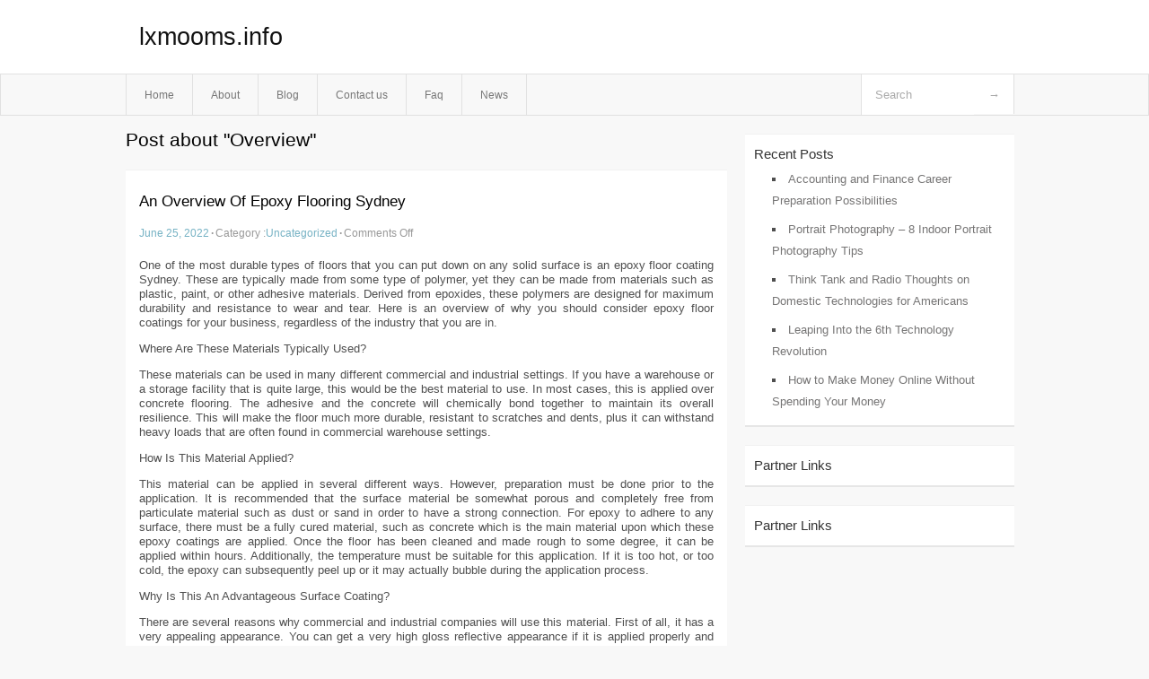

--- FILE ---
content_type: text/html; charset=UTF-8
request_url: http://lxmooms.info/tag/overview/
body_size: 3581
content:
<!DOCTYPE html PUBLIC "-//W3C//DTD XHTML 1.0 Transitional//EN" "http://www.w3.org/TR/xhtml1/DTD/xhtml1-transitional.dtd">
<html xmlns="http://www.w3.org/1999/xhtml" dir="ltr" lang="en-US">
<head profile="http://gmpg.org/xfn/11">
	<meta http-equiv="Content-Type" content="text/html; charset=UTF-8" />
	<link rel="stylesheet" href="http://lxmooms.info/wp-content/themes/mx/style.css" type="text/css" media="screen" />
	<link rel="pingback" href="http://lxmooms.info/xmlrpc.php" />
	<title>Overview &laquo;  lxmooms.info</title>
	<link rel="start" href="http://lxmooms.info" title="lxmooms.info Home" />
	<link rel="alternate" type="application/rss+xml" title="lxmooms.info &raquo; Feed" href="http://lxmooms.info/feed/" />
<link rel="alternate" type="application/rss+xml" title="lxmooms.info &raquo; Comments Feed" href="http://lxmooms.info/comments/feed/" />
<link rel="alternate" type="application/rss+xml" title="lxmooms.info &raquo; Overview Tag Feed" href="http://lxmooms.info/tag/overview/feed/" />
<link rel="EditURI" type="application/rsd+xml" title="RSD" href="http://lxmooms.info/xmlrpc.php?rsd" />
<link rel="wlwmanifest" type="application/wlwmanifest+xml" href="http://lxmooms.info/wp-includes/wlwmanifest.xml" /> 
<link rel='index' title='lxmooms.info' href='http://lxmooms.info/' />
<meta name="generator" content="WordPress 3.1.3" />
<style type="text/css">        #header {            background:#fff url();        }		.siteName a,.description{color:#111111}    </style></head>
<body class="archive tag tag-overview tag-42">

<div id="header">
		<div class="container">
					<h1 class="siteName">
									<a href="http://lxmooms.info" title="lxmooms.info">lxmooms.info</a>
							</h1>

		</div>
		<div id="globalNavi">
			<div class="container">
					<div class="menu"><ul><li ><a href="http://lxmooms.info/" title="Home">Home</a></li><li class="page_item page-item-8"><a href="http://lxmooms.info/about/" title="About">About</a></li><li class="page_item page-item-10"><a href="http://lxmooms.info/blog/" title="Blog">Blog</a></li><li class="page_item page-item-6"><a href="http://lxmooms.info/contact-us/" title="Contact us">Contact us</a></li><li class="page_item page-item-28"><a href="http://lxmooms.info/faq/" title="Faq">Faq</a></li><li class="page_item page-item-30"><a href="http://lxmooms.info/news/" title="News">News</a></li></ul></div>
	
				<form method="get" id="searchform" action="http://lxmooms.info/">
<div>
    <input type="text" name="s" id="s" value="Search" onfocus="if (this.value == 'Search') {this.value = '';}" onblur="if (this.value == '') {this.value = 'Search';}" />
    <input type="submit" id="gs" value="&#8594;"/>
    </div>
</form>			</div>
		</div>		
	</div>
<div class="clear"></div>
<div id="content">
		<div class="clear"></div>



	<div id="main">
		<h1 class="entry-title">Post about  "Overview"</h1>
		<div class="section entry" id="entry38">
						<div class="post">	
				<h2 class="entry-title"><a href="http://lxmooms.info/an-overview-of-epoxy-flooring-sydney/">An Overview Of Epoxy Flooring Sydney</a></h2>
				<div class="info">
					<span class="postinfo"><a href="http://lxmooms.info/an-overview-of-epoxy-flooring-sydney/">June 25, 2022</a><span class="separator">&#183;</span></span>
					<span class="postinfo">Category :<a href="http://lxmooms.info/category/uncategorized/" title="View all posts in Uncategorized" rel="category tag">Uncategorized</a><span class="separator">&#183;</span></span>
					<span class="postinfo"><span>Comments Off</span></span>
				</div>
				<div class="entry">
										<p>One of the most durable types of floors that you can put down on any solid surface is an epoxy floor coating Sydney. These are typically made from some type of polymer, yet they can be made from materials such as plastic, paint, or other adhesive materials. Derived from epoxides, these polymers are designed for maximum durability and resistance to wear and tear. Here is an overview of why you should consider epoxy floor coatings for your business, regardless of the industry that you are in.</p>
<p>Where Are These Materials Typically Used?</p>
<p>These materials can be used in many different commercial and industrial settings. If you have a warehouse or a storage facility that is quite large, this would be the best material to use. In most cases, this is applied over concrete flooring. The adhesive and the concrete will chemically bond together to maintain its overall resilience. This will make the floor much more durable, resistant to scratches and dents, plus it can withstand heavy loads that are often found in commercial warehouse settings.</p>
<p>How Is This Material Applied?</p>
<p>This material can be applied in several different ways. However, preparation must be done prior to the application. It is recommended that the surface material be somewhat porous and completely free from particulate material such as dust or sand in order to have a strong connection. For epoxy to adhere to any surface, there must be a fully cured material, such as concrete which is the main material upon which these epoxy coatings are applied. Once the floor has been cleaned and made rough to some degree, it can be applied within hours. Additionally, the temperature must be suitable for this application. If it is too hot, or too cold, the epoxy can subsequently peel up or it may actually bubble during the application process.</p>
<p>Why Is This An Advantageous Surface Coating?</p>
<p>There are several reasons why commercial and industrial companies will use this material. First of all, it has a very appealing appearance. You can get a very high gloss reflective appearance if it is applied properly and maintained over time. It is also extremely durable and easy to install. It is this combination of durability, and its ability to resist stains caused by oil and water, that makes this the most appropriate material to use. Ideally, the epoxy that you apply should also be chemically resistant which is perfect for many industrial businesses that work with many chemicals.</p>
<p>If you are in an industry that requires the use of a warehouse, you will certainly want to consider this type of floor application. Epoxy floor Sydney coatings are also economical to apply, and also maintain, which is yet another reason thousands of businesses apply this to their floors all across the world. If you happen to be in Sydney Australia, you can contact our business to get a quote on how much this will cost. Our goal is to provide local businesses with the best floor coating materials, and epoxy floor coatings are among the very best.</p>
<div class="mads-block"></div>					</div>

			</div>
					</div><!-- section entry -->
	<!-- page navi -->
		</div><!-- main -->
	<div id="sidebar">
<ul>
		<li id="recent-posts-3" class="widget-container widget_recent_entries">		<span class="widgettitle">Recent Posts</span>		<ul>
				<li><a href="http://lxmooms.info/accounting-and-finance-career-preparation-possibilities/" title="Accounting and Finance Career Preparation Possibilities">Accounting and Finance Career Preparation Possibilities</a></li>
				<li><a href="http://lxmooms.info/portrait-photography-8-indoor-portrait-photography-tips/" title="Portrait Photography &#8211; 8 Indoor Portrait Photography Tips">Portrait Photography &#8211; 8 Indoor Portrait Photography Tips</a></li>
				<li><a href="http://lxmooms.info/think-tank-and-radio-thoughts-on-domestic-technologies-for-americans/" title="Think Tank and Radio Thoughts on Domestic Technologies for Americans">Think Tank and Radio Thoughts on Domestic Technologies for Americans</a></li>
				<li><a href="http://lxmooms.info/leaping-into-the-6th-technology-revolution/" title="Leaping Into the 6th Technology Revolution">Leaping Into the 6th Technology Revolution</a></li>
				<li><a href="http://lxmooms.info/how-to-make-money-online-without-spending-your-money/" title="How to Make Money Online Without Spending Your Money">How to Make Money Online Without Spending Your Money</a></li>
				</ul>
		</li><li id="execphp-5" class="widget-container widget_execphp"><span class="widgettitle">Partner Links</span>			<div class="execphpwidget"></div>
		</li><li id="execphp-4" class="widget-container widget_execphp"><span class="widgettitle">Partner Links</span>			<div class="execphpwidget"></div>
		</li>
</ul>
</div>	<!-- wmm --></div><!-- content --><div id="footer">		<p class="support">			 <div id="footer">Copyright &copy; 2026 <a href="http://lxmooms.info" title="lxmooms.info">lxmooms.info</a> - All rights reserved<p/></div>
	</p>
</div><script defer src="https://static.cloudflareinsights.com/beacon.min.js/vcd15cbe7772f49c399c6a5babf22c1241717689176015" integrity="sha512-ZpsOmlRQV6y907TI0dKBHq9Md29nnaEIPlkf84rnaERnq6zvWvPUqr2ft8M1aS28oN72PdrCzSjY4U6VaAw1EQ==" data-cf-beacon='{"version":"2024.11.0","token":"6970905b3d3d4978b1e1e4abacc13f3e","r":1,"server_timing":{"name":{"cfCacheStatus":true,"cfEdge":true,"cfExtPri":true,"cfL4":true,"cfOrigin":true,"cfSpeedBrain":true},"location_startswith":null}}' crossorigin="anonymous"></script>
</body>
</html>